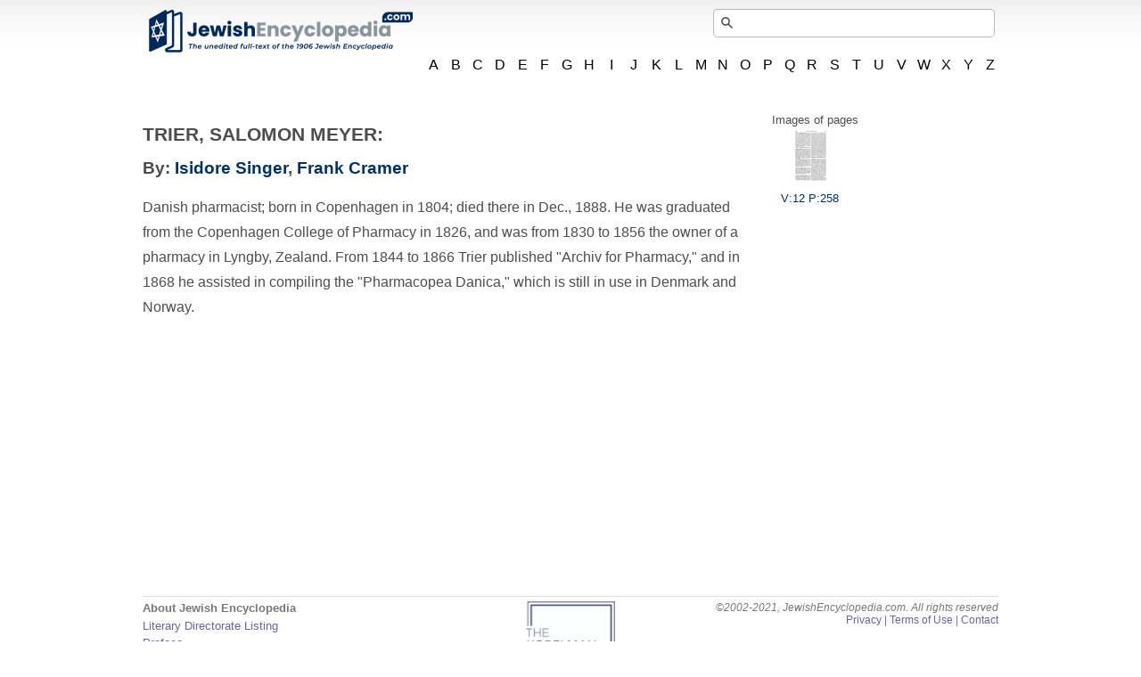

--- FILE ---
content_type: text/html; charset=utf-8
request_url: https://jewishencyclopedia.com/articles/14512-trier-salomon-meyer
body_size: 19427
content:
<!DOCTYPE html>
<html xmlns="http://www.w3.org/1999/xhtml">
<head>
  <meta charset="utf-8">
<script>window.NREUM||(NREUM={});NREUM.info={"beacon":"bam.nr-data.net","errorBeacon":"bam.nr-data.net","licenseKey":"NRJS-00afb60581bba048d83","applicationID":"761392243","transactionName":"ew1XFxFWXVRVFhxYEUwLWg8GSh5LWAtE","queueTime":0,"applicationTime":103,"agent":""}</script>
<script>(window.NREUM||(NREUM={})).init={ajax:{deny_list:["bam.nr-data.net"]},feature_flags:["soft_nav"]};(window.NREUM||(NREUM={})).loader_config={licenseKey:"NRJS-00afb60581bba048d83",applicationID:"761392243",browserID:"761392451"};;/*! For license information please see nr-loader-rum-1.308.0.min.js.LICENSE.txt */
(()=>{var e,t,r={163:(e,t,r)=>{"use strict";r.d(t,{j:()=>E});var n=r(384),i=r(1741);var a=r(2555);r(860).K7.genericEvents;const s="experimental.resources",o="register",c=e=>{if(!e||"string"!=typeof e)return!1;try{document.createDocumentFragment().querySelector(e)}catch{return!1}return!0};var d=r(2614),u=r(944),l=r(8122);const f="[data-nr-mask]",g=e=>(0,l.a)(e,(()=>{const e={feature_flags:[],experimental:{allow_registered_children:!1,resources:!1},mask_selector:"*",block_selector:"[data-nr-block]",mask_input_options:{color:!1,date:!1,"datetime-local":!1,email:!1,month:!1,number:!1,range:!1,search:!1,tel:!1,text:!1,time:!1,url:!1,week:!1,textarea:!1,select:!1,password:!0}};return{ajax:{deny_list:void 0,block_internal:!0,enabled:!0,autoStart:!0},api:{get allow_registered_children(){return e.feature_flags.includes(o)||e.experimental.allow_registered_children},set allow_registered_children(t){e.experimental.allow_registered_children=t},duplicate_registered_data:!1},browser_consent_mode:{enabled:!1},distributed_tracing:{enabled:void 0,exclude_newrelic_header:void 0,cors_use_newrelic_header:void 0,cors_use_tracecontext_headers:void 0,allowed_origins:void 0},get feature_flags(){return e.feature_flags},set feature_flags(t){e.feature_flags=t},generic_events:{enabled:!0,autoStart:!0},harvest:{interval:30},jserrors:{enabled:!0,autoStart:!0},logging:{enabled:!0,autoStart:!0},metrics:{enabled:!0,autoStart:!0},obfuscate:void 0,page_action:{enabled:!0},page_view_event:{enabled:!0,autoStart:!0},page_view_timing:{enabled:!0,autoStart:!0},performance:{capture_marks:!1,capture_measures:!1,capture_detail:!0,resources:{get enabled(){return e.feature_flags.includes(s)||e.experimental.resources},set enabled(t){e.experimental.resources=t},asset_types:[],first_party_domains:[],ignore_newrelic:!0}},privacy:{cookies_enabled:!0},proxy:{assets:void 0,beacon:void 0},session:{expiresMs:d.wk,inactiveMs:d.BB},session_replay:{autoStart:!0,enabled:!1,preload:!1,sampling_rate:10,error_sampling_rate:100,collect_fonts:!1,inline_images:!1,fix_stylesheets:!0,mask_all_inputs:!0,get mask_text_selector(){return e.mask_selector},set mask_text_selector(t){c(t)?e.mask_selector="".concat(t,",").concat(f):""===t||null===t?e.mask_selector=f:(0,u.R)(5,t)},get block_class(){return"nr-block"},get ignore_class(){return"nr-ignore"},get mask_text_class(){return"nr-mask"},get block_selector(){return e.block_selector},set block_selector(t){c(t)?e.block_selector+=",".concat(t):""!==t&&(0,u.R)(6,t)},get mask_input_options(){return e.mask_input_options},set mask_input_options(t){t&&"object"==typeof t?e.mask_input_options={...t,password:!0}:(0,u.R)(7,t)}},session_trace:{enabled:!0,autoStart:!0},soft_navigations:{enabled:!0,autoStart:!0},spa:{enabled:!0,autoStart:!0},ssl:void 0,user_actions:{enabled:!0,elementAttributes:["id","className","tagName","type"]}}})());var p=r(6154),m=r(9324);let h=0;const v={buildEnv:m.F3,distMethod:m.Xs,version:m.xv,originTime:p.WN},b={consented:!1},y={appMetadata:{},get consented(){return this.session?.state?.consent||b.consented},set consented(e){b.consented=e},customTransaction:void 0,denyList:void 0,disabled:!1,harvester:void 0,isolatedBacklog:!1,isRecording:!1,loaderType:void 0,maxBytes:3e4,obfuscator:void 0,onerror:void 0,ptid:void 0,releaseIds:{},session:void 0,timeKeeper:void 0,registeredEntities:[],jsAttributesMetadata:{bytes:0},get harvestCount(){return++h}},_=e=>{const t=(0,l.a)(e,y),r=Object.keys(v).reduce((e,t)=>(e[t]={value:v[t],writable:!1,configurable:!0,enumerable:!0},e),{});return Object.defineProperties(t,r)};var w=r(5701);const x=e=>{const t=e.startsWith("http");e+="/",r.p=t?e:"https://"+e};var R=r(7836),k=r(3241);const A={accountID:void 0,trustKey:void 0,agentID:void 0,licenseKey:void 0,applicationID:void 0,xpid:void 0},S=e=>(0,l.a)(e,A),T=new Set;function E(e,t={},r,s){let{init:o,info:c,loader_config:d,runtime:u={},exposed:l=!0}=t;if(!c){const e=(0,n.pV)();o=e.init,c=e.info,d=e.loader_config}e.init=g(o||{}),e.loader_config=S(d||{}),c.jsAttributes??={},p.bv&&(c.jsAttributes.isWorker=!0),e.info=(0,a.D)(c);const f=e.init,m=[c.beacon,c.errorBeacon];T.has(e.agentIdentifier)||(f.proxy.assets&&(x(f.proxy.assets),m.push(f.proxy.assets)),f.proxy.beacon&&m.push(f.proxy.beacon),e.beacons=[...m],function(e){const t=(0,n.pV)();Object.getOwnPropertyNames(i.W.prototype).forEach(r=>{const n=i.W.prototype[r];if("function"!=typeof n||"constructor"===n)return;let a=t[r];e[r]&&!1!==e.exposed&&"micro-agent"!==e.runtime?.loaderType&&(t[r]=(...t)=>{const n=e[r](...t);return a?a(...t):n})})}(e),(0,n.US)("activatedFeatures",w.B)),u.denyList=[...f.ajax.deny_list||[],...f.ajax.block_internal?m:[]],u.ptid=e.agentIdentifier,u.loaderType=r,e.runtime=_(u),T.has(e.agentIdentifier)||(e.ee=R.ee.get(e.agentIdentifier),e.exposed=l,(0,k.W)({agentIdentifier:e.agentIdentifier,drained:!!w.B?.[e.agentIdentifier],type:"lifecycle",name:"initialize",feature:void 0,data:e.config})),T.add(e.agentIdentifier)}},384:(e,t,r)=>{"use strict";r.d(t,{NT:()=>s,US:()=>u,Zm:()=>o,bQ:()=>d,dV:()=>c,pV:()=>l});var n=r(6154),i=r(1863),a=r(1910);const s={beacon:"bam.nr-data.net",errorBeacon:"bam.nr-data.net"};function o(){return n.gm.NREUM||(n.gm.NREUM={}),void 0===n.gm.newrelic&&(n.gm.newrelic=n.gm.NREUM),n.gm.NREUM}function c(){let e=o();return e.o||(e.o={ST:n.gm.setTimeout,SI:n.gm.setImmediate||n.gm.setInterval,CT:n.gm.clearTimeout,XHR:n.gm.XMLHttpRequest,REQ:n.gm.Request,EV:n.gm.Event,PR:n.gm.Promise,MO:n.gm.MutationObserver,FETCH:n.gm.fetch,WS:n.gm.WebSocket},(0,a.i)(...Object.values(e.o))),e}function d(e,t){let r=o();r.initializedAgents??={},t.initializedAt={ms:(0,i.t)(),date:new Date},r.initializedAgents[e]=t}function u(e,t){o()[e]=t}function l(){return function(){let e=o();const t=e.info||{};e.info={beacon:s.beacon,errorBeacon:s.errorBeacon,...t}}(),function(){let e=o();const t=e.init||{};e.init={...t}}(),c(),function(){let e=o();const t=e.loader_config||{};e.loader_config={...t}}(),o()}},782:(e,t,r)=>{"use strict";r.d(t,{T:()=>n});const n=r(860).K7.pageViewTiming},860:(e,t,r)=>{"use strict";r.d(t,{$J:()=>u,K7:()=>c,P3:()=>d,XX:()=>i,Yy:()=>o,df:()=>a,qY:()=>n,v4:()=>s});const n="events",i="jserrors",a="browser/blobs",s="rum",o="browser/logs",c={ajax:"ajax",genericEvents:"generic_events",jserrors:i,logging:"logging",metrics:"metrics",pageAction:"page_action",pageViewEvent:"page_view_event",pageViewTiming:"page_view_timing",sessionReplay:"session_replay",sessionTrace:"session_trace",softNav:"soft_navigations",spa:"spa"},d={[c.pageViewEvent]:1,[c.pageViewTiming]:2,[c.metrics]:3,[c.jserrors]:4,[c.spa]:5,[c.ajax]:6,[c.sessionTrace]:7,[c.softNav]:8,[c.sessionReplay]:9,[c.logging]:10,[c.genericEvents]:11},u={[c.pageViewEvent]:s,[c.pageViewTiming]:n,[c.ajax]:n,[c.spa]:n,[c.softNav]:n,[c.metrics]:i,[c.jserrors]:i,[c.sessionTrace]:a,[c.sessionReplay]:a,[c.logging]:o,[c.genericEvents]:"ins"}},944:(e,t,r)=>{"use strict";r.d(t,{R:()=>i});var n=r(3241);function i(e,t){"function"==typeof console.debug&&(console.debug("New Relic Warning: https://github.com/newrelic/newrelic-browser-agent/blob/main/docs/warning-codes.md#".concat(e),t),(0,n.W)({agentIdentifier:null,drained:null,type:"data",name:"warn",feature:"warn",data:{code:e,secondary:t}}))}},1687:(e,t,r)=>{"use strict";r.d(t,{Ak:()=>d,Ze:()=>f,x3:()=>u});var n=r(3241),i=r(7836),a=r(3606),s=r(860),o=r(2646);const c={};function d(e,t){const r={staged:!1,priority:s.P3[t]||0};l(e),c[e].get(t)||c[e].set(t,r)}function u(e,t){e&&c[e]&&(c[e].get(t)&&c[e].delete(t),p(e,t,!1),c[e].size&&g(e))}function l(e){if(!e)throw new Error("agentIdentifier required");c[e]||(c[e]=new Map)}function f(e="",t="feature",r=!1){if(l(e),!e||!c[e].get(t)||r)return p(e,t);c[e].get(t).staged=!0,g(e)}function g(e){const t=Array.from(c[e]);t.every(([e,t])=>t.staged)&&(t.sort((e,t)=>e[1].priority-t[1].priority),t.forEach(([t])=>{c[e].delete(t),p(e,t)}))}function p(e,t,r=!0){const s=e?i.ee.get(e):i.ee,c=a.i.handlers;if(!s.aborted&&s.backlog&&c){if((0,n.W)({agentIdentifier:e,type:"lifecycle",name:"drain",feature:t}),r){const e=s.backlog[t],r=c[t];if(r){for(let t=0;e&&t<e.length;++t)m(e[t],r);Object.entries(r).forEach(([e,t])=>{Object.values(t||{}).forEach(t=>{t[0]?.on&&t[0]?.context()instanceof o.y&&t[0].on(e,t[1])})})}}s.isolatedBacklog||delete c[t],s.backlog[t]=null,s.emit("drain-"+t,[])}}function m(e,t){var r=e[1];Object.values(t[r]||{}).forEach(t=>{var r=e[0];if(t[0]===r){var n=t[1],i=e[3],a=e[2];n.apply(i,a)}})}},1738:(e,t,r)=>{"use strict";r.d(t,{U:()=>g,Y:()=>f});var n=r(3241),i=r(9908),a=r(1863),s=r(944),o=r(5701),c=r(3969),d=r(8362),u=r(860),l=r(4261);function f(e,t,r,a){const f=a||r;!f||f[e]&&f[e]!==d.d.prototype[e]||(f[e]=function(){(0,i.p)(c.xV,["API/"+e+"/called"],void 0,u.K7.metrics,r.ee),(0,n.W)({agentIdentifier:r.agentIdentifier,drained:!!o.B?.[r.agentIdentifier],type:"data",name:"api",feature:l.Pl+e,data:{}});try{return t.apply(this,arguments)}catch(e){(0,s.R)(23,e)}})}function g(e,t,r,n,s){const o=e.info;null===r?delete o.jsAttributes[t]:o.jsAttributes[t]=r,(s||null===r)&&(0,i.p)(l.Pl+n,[(0,a.t)(),t,r],void 0,"session",e.ee)}},1741:(e,t,r)=>{"use strict";r.d(t,{W:()=>a});var n=r(944),i=r(4261);class a{#e(e,...t){if(this[e]!==a.prototype[e])return this[e](...t);(0,n.R)(35,e)}addPageAction(e,t){return this.#e(i.hG,e,t)}register(e){return this.#e(i.eY,e)}recordCustomEvent(e,t){return this.#e(i.fF,e,t)}setPageViewName(e,t){return this.#e(i.Fw,e,t)}setCustomAttribute(e,t,r){return this.#e(i.cD,e,t,r)}noticeError(e,t){return this.#e(i.o5,e,t)}setUserId(e,t=!1){return this.#e(i.Dl,e,t)}setApplicationVersion(e){return this.#e(i.nb,e)}setErrorHandler(e){return this.#e(i.bt,e)}addRelease(e,t){return this.#e(i.k6,e,t)}log(e,t){return this.#e(i.$9,e,t)}start(){return this.#e(i.d3)}finished(e){return this.#e(i.BL,e)}recordReplay(){return this.#e(i.CH)}pauseReplay(){return this.#e(i.Tb)}addToTrace(e){return this.#e(i.U2,e)}setCurrentRouteName(e){return this.#e(i.PA,e)}interaction(e){return this.#e(i.dT,e)}wrapLogger(e,t,r){return this.#e(i.Wb,e,t,r)}measure(e,t){return this.#e(i.V1,e,t)}consent(e){return this.#e(i.Pv,e)}}},1863:(e,t,r)=>{"use strict";function n(){return Math.floor(performance.now())}r.d(t,{t:()=>n})},1910:(e,t,r)=>{"use strict";r.d(t,{i:()=>a});var n=r(944);const i=new Map;function a(...e){return e.every(e=>{if(i.has(e))return i.get(e);const t="function"==typeof e?e.toString():"",r=t.includes("[native code]"),a=t.includes("nrWrapper");return r||a||(0,n.R)(64,e?.name||t),i.set(e,r),r})}},2555:(e,t,r)=>{"use strict";r.d(t,{D:()=>o,f:()=>s});var n=r(384),i=r(8122);const a={beacon:n.NT.beacon,errorBeacon:n.NT.errorBeacon,licenseKey:void 0,applicationID:void 0,sa:void 0,queueTime:void 0,applicationTime:void 0,ttGuid:void 0,user:void 0,account:void 0,product:void 0,extra:void 0,jsAttributes:{},userAttributes:void 0,atts:void 0,transactionName:void 0,tNamePlain:void 0};function s(e){try{return!!e.licenseKey&&!!e.errorBeacon&&!!e.applicationID}catch(e){return!1}}const o=e=>(0,i.a)(e,a)},2614:(e,t,r)=>{"use strict";r.d(t,{BB:()=>s,H3:()=>n,g:()=>d,iL:()=>c,tS:()=>o,uh:()=>i,wk:()=>a});const n="NRBA",i="SESSION",a=144e5,s=18e5,o={STARTED:"session-started",PAUSE:"session-pause",RESET:"session-reset",RESUME:"session-resume",UPDATE:"session-update"},c={SAME_TAB:"same-tab",CROSS_TAB:"cross-tab"},d={OFF:0,FULL:1,ERROR:2}},2646:(e,t,r)=>{"use strict";r.d(t,{y:()=>n});class n{constructor(e){this.contextId=e}}},2843:(e,t,r)=>{"use strict";r.d(t,{G:()=>a,u:()=>i});var n=r(3878);function i(e,t=!1,r,i){(0,n.DD)("visibilitychange",function(){if(t)return void("hidden"===document.visibilityState&&e());e(document.visibilityState)},r,i)}function a(e,t,r){(0,n.sp)("pagehide",e,t,r)}},3241:(e,t,r)=>{"use strict";r.d(t,{W:()=>a});var n=r(6154);const i="newrelic";function a(e={}){try{n.gm.dispatchEvent(new CustomEvent(i,{detail:e}))}catch(e){}}},3606:(e,t,r)=>{"use strict";r.d(t,{i:()=>a});var n=r(9908);a.on=s;var i=a.handlers={};function a(e,t,r,a){s(a||n.d,i,e,t,r)}function s(e,t,r,i,a){a||(a="feature"),e||(e=n.d);var s=t[a]=t[a]||{};(s[r]=s[r]||[]).push([e,i])}},3878:(e,t,r)=>{"use strict";function n(e,t){return{capture:e,passive:!1,signal:t}}function i(e,t,r=!1,i){window.addEventListener(e,t,n(r,i))}function a(e,t,r=!1,i){document.addEventListener(e,t,n(r,i))}r.d(t,{DD:()=>a,jT:()=>n,sp:()=>i})},3969:(e,t,r)=>{"use strict";r.d(t,{TZ:()=>n,XG:()=>o,rs:()=>i,xV:()=>s,z_:()=>a});const n=r(860).K7.metrics,i="sm",a="cm",s="storeSupportabilityMetrics",o="storeEventMetrics"},4234:(e,t,r)=>{"use strict";r.d(t,{W:()=>a});var n=r(7836),i=r(1687);class a{constructor(e,t){this.agentIdentifier=e,this.ee=n.ee.get(e),this.featureName=t,this.blocked=!1}deregisterDrain(){(0,i.x3)(this.agentIdentifier,this.featureName)}}},4261:(e,t,r)=>{"use strict";r.d(t,{$9:()=>d,BL:()=>o,CH:()=>g,Dl:()=>_,Fw:()=>y,PA:()=>h,Pl:()=>n,Pv:()=>k,Tb:()=>l,U2:()=>a,V1:()=>R,Wb:()=>x,bt:()=>b,cD:()=>v,d3:()=>w,dT:()=>c,eY:()=>p,fF:()=>f,hG:()=>i,k6:()=>s,nb:()=>m,o5:()=>u});const n="api-",i="addPageAction",a="addToTrace",s="addRelease",o="finished",c="interaction",d="log",u="noticeError",l="pauseReplay",f="recordCustomEvent",g="recordReplay",p="register",m="setApplicationVersion",h="setCurrentRouteName",v="setCustomAttribute",b="setErrorHandler",y="setPageViewName",_="setUserId",w="start",x="wrapLogger",R="measure",k="consent"},5289:(e,t,r)=>{"use strict";r.d(t,{GG:()=>s,Qr:()=>c,sB:()=>o});var n=r(3878),i=r(6389);function a(){return"undefined"==typeof document||"complete"===document.readyState}function s(e,t){if(a())return e();const r=(0,i.J)(e),s=setInterval(()=>{a()&&(clearInterval(s),r())},500);(0,n.sp)("load",r,t)}function o(e){if(a())return e();(0,n.DD)("DOMContentLoaded",e)}function c(e){if(a())return e();(0,n.sp)("popstate",e)}},5607:(e,t,r)=>{"use strict";r.d(t,{W:()=>n});const n=(0,r(9566).bz)()},5701:(e,t,r)=>{"use strict";r.d(t,{B:()=>a,t:()=>s});var n=r(3241);const i=new Set,a={};function s(e,t){const r=t.agentIdentifier;a[r]??={},e&&"object"==typeof e&&(i.has(r)||(t.ee.emit("rumresp",[e]),a[r]=e,i.add(r),(0,n.W)({agentIdentifier:r,loaded:!0,drained:!0,type:"lifecycle",name:"load",feature:void 0,data:e})))}},6154:(e,t,r)=>{"use strict";r.d(t,{OF:()=>c,RI:()=>i,WN:()=>u,bv:()=>a,eN:()=>l,gm:()=>s,mw:()=>o,sb:()=>d});var n=r(1863);const i="undefined"!=typeof window&&!!window.document,a="undefined"!=typeof WorkerGlobalScope&&("undefined"!=typeof self&&self instanceof WorkerGlobalScope&&self.navigator instanceof WorkerNavigator||"undefined"!=typeof globalThis&&globalThis instanceof WorkerGlobalScope&&globalThis.navigator instanceof WorkerNavigator),s=i?window:"undefined"!=typeof WorkerGlobalScope&&("undefined"!=typeof self&&self instanceof WorkerGlobalScope&&self||"undefined"!=typeof globalThis&&globalThis instanceof WorkerGlobalScope&&globalThis),o=Boolean("hidden"===s?.document?.visibilityState),c=/iPad|iPhone|iPod/.test(s.navigator?.userAgent),d=c&&"undefined"==typeof SharedWorker,u=((()=>{const e=s.navigator?.userAgent?.match(/Firefox[/\s](\d+\.\d+)/);Array.isArray(e)&&e.length>=2&&e[1]})(),Date.now()-(0,n.t)()),l=()=>"undefined"!=typeof PerformanceNavigationTiming&&s?.performance?.getEntriesByType("navigation")?.[0]?.responseStart},6389:(e,t,r)=>{"use strict";function n(e,t=500,r={}){const n=r?.leading||!1;let i;return(...r)=>{n&&void 0===i&&(e.apply(this,r),i=setTimeout(()=>{i=clearTimeout(i)},t)),n||(clearTimeout(i),i=setTimeout(()=>{e.apply(this,r)},t))}}function i(e){let t=!1;return(...r)=>{t||(t=!0,e.apply(this,r))}}r.d(t,{J:()=>i,s:()=>n})},6630:(e,t,r)=>{"use strict";r.d(t,{T:()=>n});const n=r(860).K7.pageViewEvent},7699:(e,t,r)=>{"use strict";r.d(t,{It:()=>a,KC:()=>o,No:()=>i,qh:()=>s});var n=r(860);const i=16e3,a=1e6,s="SESSION_ERROR",o={[n.K7.logging]:!0,[n.K7.genericEvents]:!1,[n.K7.jserrors]:!1,[n.K7.ajax]:!1}},7836:(e,t,r)=>{"use strict";r.d(t,{P:()=>o,ee:()=>c});var n=r(384),i=r(8990),a=r(2646),s=r(5607);const o="nr@context:".concat(s.W),c=function e(t,r){var n={},s={},u={},l=!1;try{l=16===r.length&&d.initializedAgents?.[r]?.runtime.isolatedBacklog}catch(e){}var f={on:p,addEventListener:p,removeEventListener:function(e,t){var r=n[e];if(!r)return;for(var i=0;i<r.length;i++)r[i]===t&&r.splice(i,1)},emit:function(e,r,n,i,a){!1!==a&&(a=!0);if(c.aborted&&!i)return;t&&a&&t.emit(e,r,n);var o=g(n);m(e).forEach(e=>{e.apply(o,r)});var d=v()[s[e]];d&&d.push([f,e,r,o]);return o},get:h,listeners:m,context:g,buffer:function(e,t){const r=v();if(t=t||"feature",f.aborted)return;Object.entries(e||{}).forEach(([e,n])=>{s[n]=t,t in r||(r[t]=[])})},abort:function(){f._aborted=!0,Object.keys(f.backlog).forEach(e=>{delete f.backlog[e]})},isBuffering:function(e){return!!v()[s[e]]},debugId:r,backlog:l?{}:t&&"object"==typeof t.backlog?t.backlog:{},isolatedBacklog:l};return Object.defineProperty(f,"aborted",{get:()=>{let e=f._aborted||!1;return e||(t&&(e=t.aborted),e)}}),f;function g(e){return e&&e instanceof a.y?e:e?(0,i.I)(e,o,()=>new a.y(o)):new a.y(o)}function p(e,t){n[e]=m(e).concat(t)}function m(e){return n[e]||[]}function h(t){return u[t]=u[t]||e(f,t)}function v(){return f.backlog}}(void 0,"globalEE"),d=(0,n.Zm)();d.ee||(d.ee=c)},8122:(e,t,r)=>{"use strict";r.d(t,{a:()=>i});var n=r(944);function i(e,t){try{if(!e||"object"!=typeof e)return(0,n.R)(3);if(!t||"object"!=typeof t)return(0,n.R)(4);const r=Object.create(Object.getPrototypeOf(t),Object.getOwnPropertyDescriptors(t)),a=0===Object.keys(r).length?e:r;for(let s in a)if(void 0!==e[s])try{if(null===e[s]){r[s]=null;continue}Array.isArray(e[s])&&Array.isArray(t[s])?r[s]=Array.from(new Set([...e[s],...t[s]])):"object"==typeof e[s]&&"object"==typeof t[s]?r[s]=i(e[s],t[s]):r[s]=e[s]}catch(e){r[s]||(0,n.R)(1,e)}return r}catch(e){(0,n.R)(2,e)}}},8362:(e,t,r)=>{"use strict";r.d(t,{d:()=>a});var n=r(9566),i=r(1741);class a extends i.W{agentIdentifier=(0,n.LA)(16)}},8374:(e,t,r)=>{r.nc=(()=>{try{return document?.currentScript?.nonce}catch(e){}return""})()},8990:(e,t,r)=>{"use strict";r.d(t,{I:()=>i});var n=Object.prototype.hasOwnProperty;function i(e,t,r){if(n.call(e,t))return e[t];var i=r();if(Object.defineProperty&&Object.keys)try{return Object.defineProperty(e,t,{value:i,writable:!0,enumerable:!1}),i}catch(e){}return e[t]=i,i}},9324:(e,t,r)=>{"use strict";r.d(t,{F3:()=>i,Xs:()=>a,xv:()=>n});const n="1.308.0",i="PROD",a="CDN"},9566:(e,t,r)=>{"use strict";r.d(t,{LA:()=>o,bz:()=>s});var n=r(6154);const i="xxxxxxxx-xxxx-4xxx-yxxx-xxxxxxxxxxxx";function a(e,t){return e?15&e[t]:16*Math.random()|0}function s(){const e=n.gm?.crypto||n.gm?.msCrypto;let t,r=0;return e&&e.getRandomValues&&(t=e.getRandomValues(new Uint8Array(30))),i.split("").map(e=>"x"===e?a(t,r++).toString(16):"y"===e?(3&a()|8).toString(16):e).join("")}function o(e){const t=n.gm?.crypto||n.gm?.msCrypto;let r,i=0;t&&t.getRandomValues&&(r=t.getRandomValues(new Uint8Array(e)));const s=[];for(var o=0;o<e;o++)s.push(a(r,i++).toString(16));return s.join("")}},9908:(e,t,r)=>{"use strict";r.d(t,{d:()=>n,p:()=>i});var n=r(7836).ee.get("handle");function i(e,t,r,i,a){a?(a.buffer([e],i),a.emit(e,t,r)):(n.buffer([e],i),n.emit(e,t,r))}}},n={};function i(e){var t=n[e];if(void 0!==t)return t.exports;var a=n[e]={exports:{}};return r[e](a,a.exports,i),a.exports}i.m=r,i.d=(e,t)=>{for(var r in t)i.o(t,r)&&!i.o(e,r)&&Object.defineProperty(e,r,{enumerable:!0,get:t[r]})},i.f={},i.e=e=>Promise.all(Object.keys(i.f).reduce((t,r)=>(i.f[r](e,t),t),[])),i.u=e=>"nr-rum-1.308.0.min.js",i.o=(e,t)=>Object.prototype.hasOwnProperty.call(e,t),e={},t="NRBA-1.308.0.PROD:",i.l=(r,n,a,s)=>{if(e[r])e[r].push(n);else{var o,c;if(void 0!==a)for(var d=document.getElementsByTagName("script"),u=0;u<d.length;u++){var l=d[u];if(l.getAttribute("src")==r||l.getAttribute("data-webpack")==t+a){o=l;break}}if(!o){c=!0;var f={296:"sha512-+MIMDsOcckGXa1EdWHqFNv7P+JUkd5kQwCBr3KE6uCvnsBNUrdSt4a/3/L4j4TxtnaMNjHpza2/erNQbpacJQA=="};(o=document.createElement("script")).charset="utf-8",i.nc&&o.setAttribute("nonce",i.nc),o.setAttribute("data-webpack",t+a),o.src=r,0!==o.src.indexOf(window.location.origin+"/")&&(o.crossOrigin="anonymous"),f[s]&&(o.integrity=f[s])}e[r]=[n];var g=(t,n)=>{o.onerror=o.onload=null,clearTimeout(p);var i=e[r];if(delete e[r],o.parentNode&&o.parentNode.removeChild(o),i&&i.forEach(e=>e(n)),t)return t(n)},p=setTimeout(g.bind(null,void 0,{type:"timeout",target:o}),12e4);o.onerror=g.bind(null,o.onerror),o.onload=g.bind(null,o.onload),c&&document.head.appendChild(o)}},i.r=e=>{"undefined"!=typeof Symbol&&Symbol.toStringTag&&Object.defineProperty(e,Symbol.toStringTag,{value:"Module"}),Object.defineProperty(e,"__esModule",{value:!0})},i.p="https://js-agent.newrelic.com/",(()=>{var e={374:0,840:0};i.f.j=(t,r)=>{var n=i.o(e,t)?e[t]:void 0;if(0!==n)if(n)r.push(n[2]);else{var a=new Promise((r,i)=>n=e[t]=[r,i]);r.push(n[2]=a);var s=i.p+i.u(t),o=new Error;i.l(s,r=>{if(i.o(e,t)&&(0!==(n=e[t])&&(e[t]=void 0),n)){var a=r&&("load"===r.type?"missing":r.type),s=r&&r.target&&r.target.src;o.message="Loading chunk "+t+" failed: ("+a+": "+s+")",o.name="ChunkLoadError",o.type=a,o.request=s,n[1](o)}},"chunk-"+t,t)}};var t=(t,r)=>{var n,a,[s,o,c]=r,d=0;if(s.some(t=>0!==e[t])){for(n in o)i.o(o,n)&&(i.m[n]=o[n]);if(c)c(i)}for(t&&t(r);d<s.length;d++)a=s[d],i.o(e,a)&&e[a]&&e[a][0](),e[a]=0},r=self["webpackChunk:NRBA-1.308.0.PROD"]=self["webpackChunk:NRBA-1.308.0.PROD"]||[];r.forEach(t.bind(null,0)),r.push=t.bind(null,r.push.bind(r))})(),(()=>{"use strict";i(8374);var e=i(8362),t=i(860);const r=Object.values(t.K7);var n=i(163);var a=i(9908),s=i(1863),o=i(4261),c=i(1738);var d=i(1687),u=i(4234),l=i(5289),f=i(6154),g=i(944),p=i(384);const m=e=>f.RI&&!0===e?.privacy.cookies_enabled;function h(e){return!!(0,p.dV)().o.MO&&m(e)&&!0===e?.session_trace.enabled}var v=i(6389),b=i(7699);class y extends u.W{constructor(e,t){super(e.agentIdentifier,t),this.agentRef=e,this.abortHandler=void 0,this.featAggregate=void 0,this.loadedSuccessfully=void 0,this.onAggregateImported=new Promise(e=>{this.loadedSuccessfully=e}),this.deferred=Promise.resolve(),!1===e.init[this.featureName].autoStart?this.deferred=new Promise((t,r)=>{this.ee.on("manual-start-all",(0,v.J)(()=>{(0,d.Ak)(e.agentIdentifier,this.featureName),t()}))}):(0,d.Ak)(e.agentIdentifier,t)}importAggregator(e,t,r={}){if(this.featAggregate)return;const n=async()=>{let n;await this.deferred;try{if(m(e.init)){const{setupAgentSession:t}=await i.e(296).then(i.bind(i,3305));n=t(e)}}catch(e){(0,g.R)(20,e),this.ee.emit("internal-error",[e]),(0,a.p)(b.qh,[e],void 0,this.featureName,this.ee)}try{if(!this.#t(this.featureName,n,e.init))return(0,d.Ze)(this.agentIdentifier,this.featureName),void this.loadedSuccessfully(!1);const{Aggregate:i}=await t();this.featAggregate=new i(e,r),e.runtime.harvester.initializedAggregates.push(this.featAggregate),this.loadedSuccessfully(!0)}catch(e){(0,g.R)(34,e),this.abortHandler?.(),(0,d.Ze)(this.agentIdentifier,this.featureName,!0),this.loadedSuccessfully(!1),this.ee&&this.ee.abort()}};f.RI?(0,l.GG)(()=>n(),!0):n()}#t(e,r,n){if(this.blocked)return!1;switch(e){case t.K7.sessionReplay:return h(n)&&!!r;case t.K7.sessionTrace:return!!r;default:return!0}}}var _=i(6630),w=i(2614),x=i(3241);class R extends y{static featureName=_.T;constructor(e){var t;super(e,_.T),this.setupInspectionEvents(e.agentIdentifier),t=e,(0,c.Y)(o.Fw,function(e,r){"string"==typeof e&&("/"!==e.charAt(0)&&(e="/"+e),t.runtime.customTransaction=(r||"http://custom.transaction")+e,(0,a.p)(o.Pl+o.Fw,[(0,s.t)()],void 0,void 0,t.ee))},t),this.importAggregator(e,()=>i.e(296).then(i.bind(i,3943)))}setupInspectionEvents(e){const t=(t,r)=>{t&&(0,x.W)({agentIdentifier:e,timeStamp:t.timeStamp,loaded:"complete"===t.target.readyState,type:"window",name:r,data:t.target.location+""})};(0,l.sB)(e=>{t(e,"DOMContentLoaded")}),(0,l.GG)(e=>{t(e,"load")}),(0,l.Qr)(e=>{t(e,"navigate")}),this.ee.on(w.tS.UPDATE,(t,r)=>{(0,x.W)({agentIdentifier:e,type:"lifecycle",name:"session",data:r})})}}class k extends e.d{constructor(e){var t;(super(),f.gm)?(this.features={},(0,p.bQ)(this.agentIdentifier,this),this.desiredFeatures=new Set(e.features||[]),this.desiredFeatures.add(R),(0,n.j)(this,e,e.loaderType||"agent"),t=this,(0,c.Y)(o.cD,function(e,r,n=!1){if("string"==typeof e){if(["string","number","boolean"].includes(typeof r)||null===r)return(0,c.U)(t,e,r,o.cD,n);(0,g.R)(40,typeof r)}else(0,g.R)(39,typeof e)},t),function(e){(0,c.Y)(o.Dl,function(t,r=!1){if("string"!=typeof t&&null!==t)return void(0,g.R)(41,typeof t);const n=e.info.jsAttributes["enduser.id"];r&&null!=n&&n!==t?(0,a.p)(o.Pl+"setUserIdAndResetSession",[t],void 0,"session",e.ee):(0,c.U)(e,"enduser.id",t,o.Dl,!0)},e)}(this),function(e){(0,c.Y)(o.nb,function(t){if("string"==typeof t||null===t)return(0,c.U)(e,"application.version",t,o.nb,!1);(0,g.R)(42,typeof t)},e)}(this),function(e){(0,c.Y)(o.d3,function(){e.ee.emit("manual-start-all")},e)}(this),function(e){(0,c.Y)(o.Pv,function(t=!0){if("boolean"==typeof t){if((0,a.p)(o.Pl+o.Pv,[t],void 0,"session",e.ee),e.runtime.consented=t,t){const t=e.features.page_view_event;t.onAggregateImported.then(e=>{const r=t.featAggregate;e&&!r.sentRum&&r.sendRum()})}}else(0,g.R)(65,typeof t)},e)}(this),this.run()):(0,g.R)(21)}get config(){return{info:this.info,init:this.init,loader_config:this.loader_config,runtime:this.runtime}}get api(){return this}run(){try{const e=function(e){const t={};return r.forEach(r=>{t[r]=!!e[r]?.enabled}),t}(this.init),n=[...this.desiredFeatures];n.sort((e,r)=>t.P3[e.featureName]-t.P3[r.featureName]),n.forEach(r=>{if(!e[r.featureName]&&r.featureName!==t.K7.pageViewEvent)return;if(r.featureName===t.K7.spa)return void(0,g.R)(67);const n=function(e){switch(e){case t.K7.ajax:return[t.K7.jserrors];case t.K7.sessionTrace:return[t.K7.ajax,t.K7.pageViewEvent];case t.K7.sessionReplay:return[t.K7.sessionTrace];case t.K7.pageViewTiming:return[t.K7.pageViewEvent];default:return[]}}(r.featureName).filter(e=>!(e in this.features));n.length>0&&(0,g.R)(36,{targetFeature:r.featureName,missingDependencies:n}),this.features[r.featureName]=new r(this)})}catch(e){(0,g.R)(22,e);for(const e in this.features)this.features[e].abortHandler?.();const t=(0,p.Zm)();delete t.initializedAgents[this.agentIdentifier]?.features,delete this.sharedAggregator;return t.ee.get(this.agentIdentifier).abort(),!1}}}var A=i(2843),S=i(782);class T extends y{static featureName=S.T;constructor(e){super(e,S.T),f.RI&&((0,A.u)(()=>(0,a.p)("docHidden",[(0,s.t)()],void 0,S.T,this.ee),!0),(0,A.G)(()=>(0,a.p)("winPagehide",[(0,s.t)()],void 0,S.T,this.ee)),this.importAggregator(e,()=>i.e(296).then(i.bind(i,2117))))}}var E=i(3969);class I extends y{static featureName=E.TZ;constructor(e){super(e,E.TZ),f.RI&&document.addEventListener("securitypolicyviolation",e=>{(0,a.p)(E.xV,["Generic/CSPViolation/Detected"],void 0,this.featureName,this.ee)}),this.importAggregator(e,()=>i.e(296).then(i.bind(i,9623)))}}new k({features:[R,T,I],loaderType:"lite"})})()})();</script>
  <title>TRIER, SALOMON MEYER - JewishEncyclopedia.com</title>
  <meta name="description" content="Complete contents the 1906 Jewish Encyclopedia.">
  <link rel="shortcut icon" href="/images/favicon.ico">
  <link rel="stylesheet" media="screen" href="/stylesheets/style.css" />
<link rel="stylesheet" media="screen" href="/stylesheets/jquery-ui.css" />
  <script src="/javascripts/jquery.min.js"></script>
<script src="/javascripts/jquery-ui.min.js"></script>
<script src="/javascripts/rails.js"></script>
<script src="/javascripts/modernizr-1.6.min.js"></script>
<script src="/javascripts/clear-form.js"></script>
    <!-- Global site tag (gtag.js) - Google Analytics -->
  <script async src="https://www.googletagmanager.com/gtag/js?id=G-KS1CM4DDS6"></script>
  <script>
    $(document).ready(function() {
      $(".notselectedletter").live('mouseenter', function() { $(".selectedletter").removeClass('active') })
      $(".notselectedletter").live('mouseleave', function() { $(".selectedletter").addClass('active') })
      $(".letterlink").click(function() {
        $('.selectedletter').addClass('notselectedletter')
        $('.selectedletter').removeClass('selectedletter')
        $(this).parent().addClass('selectedletter').addClass('active')
        $(this).parent().removeClass('notselectedletter')
      })

        $("#searchtips").click(function() { $("#tippopup").slideDown() })
        $("#closeicon").click(function() { $("#tippopup").slideUp() })
          })

    // Global site tag (gtag.js) - Google Analytics
    window.dataLayer = window.dataLayer || [];
    function gtag(){dataLayer.push(arguments);}
    gtag('js', new Date());
    gtag('config', 'G-KS1CM4DDS6');

      </script>
  <meta name="csrf-param" content="authenticity_token" />
<meta name="csrf-token" content="H5/ICQkE3qru+pBCTqMYC5qXbg5+ZP7zugYAJc3EDqgoqFNwjtdgim6wXisy3rl7nPwOU4GaYyzzgM2/fZQhXA==" />
</head>
<body>
  <script type="text/javascript">
    (function(w,d,t,u,n,s,e){w['SwiftypeObject']=n;w[n]=w[n]||function(){
    (w[n].q=w[n].q||[]).push(arguments);};s=d.createElement(t);
    e=d.getElementsByTagName(t)[0];s.async=1;s.src=u;e.parentNode.insertBefore(s,e);
    })(window,document,'script','//s.swiftypecdn.com/install/v2/st.js','_st');

    _st('install','HcWqBw44KhbcKksxJarf','2.0.0');
  </script>
  <div id="custom-doc" class="yui3-g">
    <header id="hd" class="yui3-u-1">
      <div class="yui3-g">
        <div class="yui3-u-1-3">
          <h1 class="logo"><a href="/">JewishEncyclopedia.com</a></h1>
        </div>
        <div class="yui3-u-1-3">
        </div>
        <div class="yui3-u-1-3">
            <input type="text" class="st-default-search-input" style="width:275px">
        </div>
      </div>
      <div class="yui3-g">
        <nav class="yui3-u-1">
          <ul id="nav">
              <li class=&#39;selectedletter active&#39;>
                <a href="#" class="letterlink">A</a>
                <ul>
                    <li>
                      <a title="AACH - Abdima (Abdimi) of Sepphoris" href="/directory/A/1">
                        AACH - ABDI
                      </a>
                    </li>
                    <li>
                      <a title="Abdimi Mallaá¸¥a - ABRAHAM OF BOHEMIA" href="/directory/A/205">
                        ABDI - ABRA
                      </a>
                    </li>
                    <li>
                      <a title="ABRAHAM IBN BOLAT - ABRAHAM BEN YOM-á¹¬OB OF TUDELA" href="/directory/A/408">
                        ABRA - ABRA
                      </a>
                    </li>
                    <li>
                      <a title="ABRAHAM áºARFATI - ADLER, DAVID BARUCH" href="/directory/A/611">
                        ABRA - ADLE
                      </a>
                    </li>
                    <li>
                      <a title="ADLER, ELKAN NATHAN - AIN MUSA" href="/directory/A/814">
                        ADLE - AINM
                      </a>
                    </li>
                    <li>
                      <a title="AIRE - ALGAZI, YOM-á¹¬OB BEN ISRAEL JACOB" href="/directory/A/1017">
                        AIRE - ALGA
                      </a>
                    </li>
                    <li>
                      <a title="ALGEBRA, SCIENCE OF - AMORITES" href="/directory/A/1220">
                        ALGE - AMOR
                      </a>
                    </li>
                    <li>
                      <a title="AMOS - ANTUNES" href="/directory/A/1423">
                        AMOS - ANTU
                      </a>
                    </li>
                    <li>
                      <a title="ANTWERP - ARTAXERXES II" href="/directory/A/1626">
                        ANTW - ARTA
                      </a>
                    </li>
                    <li>
                      <a title="ARTAXERXES III. - ASSER, CAREL" href="/directory/A/1829">
                        ARTA - ASSE
                      </a>
                    </li>
                    <li>
                      <a title="ASSER, CAREL - &#39;AZZUT PANIM" href="/directory/A/2032">
                        ASSE - AZZU
                      </a>
                    </li>
                </ul>
              </li>
              <li class=&#39;notselectedletter&#39;>
                <a href="#" class="letterlink">B</a>
                <ul>
                    <li>
                      <a title="BA&#39;AL - BAKHMUT" href="/directory/B/2235">
                        BAAL - BAKH
                      </a>
                    </li>
                    <li>
                      <a title="BAKI, SIMSON - BARNACLE-GOOSE" href="/directory/B/2385">
                        BAKI - BARN
                      </a>
                    </li>
                    <li>
                      <a title="BARNATO, BARNETT ISAACS - BE ABIDAN" href="/directory/B/2535">
                        BARN - BEAB
                      </a>
                    </li>
                    <li>
                      <a title="BE RAB - BELMONTE" href="/directory/B/2685">
                        BERA - BELM
                      </a>
                    </li>
                    <li>
                      <a title="BELMONTE, B. E. COLAÃO - BENJAMIN, SAMUEL" href="/directory/B/2835">
                        BELM - BENJ
                      </a>
                    </li>
                    <li>
                      <a title="BENJAMIN B. SAMUEL OF COUTANCES - BERNSTAMM, LEOPOLD BERNARD" href="/directory/B/2984">
                        BENJ - BERN
                      </a>
                    </li>
                    <li>
                      <a title="BERNSTEIN, AARON (DAVID) - BIEDERMANN, MICHAEL LAZAR" href="/directory/B/3133">
                        BERN - BIED
                      </a>
                    </li>
                    <li>
                      <a title="BIEGELEISEN, HENRY - BLUMENFELDT, SIMON" href="/directory/B/3282">
                        BIEG - BLUM
                      </a>
                    </li>
                    <li>
                      <a title="BLUMENSTOCK VON HALBAN, LEO - BORNSTEIN, PAUL" href="/directory/B/3431">
                        BLUM - BORN
                      </a>
                    </li>
                    <li>
                      <a title="BORODAVKA - BRODA, BENJAMIN B. AARON" href="/directory/B/3580">
                        BORO - BROD
                      </a>
                    </li>
                    <li>
                      <a title="BRODSKI - BYZANTINE EXPIRE" href="/directory/B/3729">
                        BROD - BYZA
                      </a>
                    </li>
                </ul>
              </li>
              <li class=&#39;notselectedletter&#39;>
                <a href="#" class="letterlink">C</a>
                <ul>
                    <li>
                      <a title="CABALA - CANSINO, JACOB" href="/directory/C/3878">
                        CABA - CANS
                      </a>
                    </li>
                    <li>
                      <a title="CANSTATT, KARL FRIEDRICH - CARPI, ZACHARIAH" href="/directory/C/3975">
                        CANS - CARP
                      </a>
                    </li>
                    <li>
                      <a title="CARPZOV, JOHANN BENEDICT II. - CEMETERY" href="/directory/C/4072">
                        CARP - CEME
                      </a>
                    </li>
                    <li>
                      <a title="CENSER - CHASTITY, PROOF OF" href="/directory/C/4169">
                        CENS - CHAS
                      </a>
                    </li>
                    <li>
                      <a title="CHÃTEAU-THIERRY - CHRIST" href="/directory/C/4265">
                        CHAT - CHRI
                      </a>
                    </li>
                    <li>
                      <a title="CHRISTIAN - COHEN, ABNER" href="/directory/C/4361">
                        CHRI - COHE
                      </a>
                    </li>
                    <li>
                      <a title="COHEN, ABRAHAM - COLON" href="/directory/C/4457">
                        COHE - COLO
                      </a>
                    </li>
                    <li>
                      <a title="COLON, JOSEPH B. SOLOMON - CORDOVA" href="/directory/C/4553">
                        COLO - CORD
                      </a>
                    </li>
                    <li>
                      <a title="CORDOVA, ISAAC HEZEKIAH B. JACOB - CRÃMIEUX, GASTON" href="/directory/C/4649">
                        CORD - CREM
                      </a>
                    </li>
                    <li>
                      <a title="CRÃMIEUX, HANANEEL - CZYNSKI, JAN (JEAN)" href="/directory/C/4745">
                        CREM - CZYN
                      </a>
                    </li>
                </ul>
              </li>
              <li class=&#39;notselectedletter&#39;>
                <a href="#" class="letterlink">D</a>
                <ul>
                    <li>
                      <a title="DABBASHETH - DANON, JOSEPH BEN JACOB BEN MOSES IBN" href="/directory/D/4841">
                        DABB - DANO
                      </a>
                    </li>
                    <li>
                      <a title="DANON, MEÃR BENJAMIN MENAHEM - DAVID, ERNEST" href="/directory/D/4891">
                        DANO - DAVI
                      </a>
                    </li>
                    <li>
                      <a title="DAVID, FERDINAND - DAVIDSOHN, LEON" href="/directory/D/4941">
                        DAVI - DAVI
                      </a>
                    </li>
                    <li>
                      <a title="DAVIDSOHN, ROBERT - DEDE AGATCH" href="/directory/D/4991">
                        DAVI - DEDE
                      </a>
                    </li>
                    <li>
                      <a title="DEDICATION - DENMARK" href="/directory/D/5041">
                        DEDI - DENM
                      </a>
                    </li>
                    <li>
                      <a title="DENVER - DEUTSCH, EMANUEL OSCAR MENAHEM" href="/directory/D/5091">
                        DENV - DEUT
                      </a>
                    </li>
                    <li>
                      <a title="DEUTSCH, GOTTHARD - DIESSENHOFEN" href="/directory/D/5141">
                        DEUT - DIES
                      </a>
                    </li>
                    <li>
                      <a title="DIETARY LAWS - DLUGOSZ, JEAN" href="/directory/D/5191">
                        DIET - DLUG
                      </a>
                    </li>
                    <li>
                      <a title="DLUGOSZ - DOSA BEN SAADIA" href="/directory/D/5241">
                        DLUG - DOSA
                      </a>
                    </li>
                    <li>
                      <a title="DOSA B. á¹¬EBET - DUALISM" href="/directory/D/5291">
                        DOSA - DUAL
                      </a>
                    </li>
                    <li>
                      <a title="DUARTE, LUIS - DYVIN" href="/directory/D/5341">
                        DUAR - DYVI
                      </a>
                    </li>
                </ul>
              </li>
              <li class=&#39;notselectedletter&#39;>
                <a href="#" class="letterlink">E</a>
                <ul>
                    <li>
                      <a title="EAGLE - EFES" href="/directory/E/5390">
                        EAGL - EFES
                      </a>
                    </li>
                    <li>
                      <a title="EFODI - EJECTMENT" href="/directory/E/5444">
                        EFOD - EJEC
                      </a>
                    </li>
                    <li>
                      <a title="EKAH (LAMENTATIONS) RABBATI - ELEAZAR B. NATHAN" href="/directory/E/5498">
                        EKAH - ELEA
                      </a>
                    </li>
                    <li>
                      <a title="ELEAZAR BEN PEDAT - ELIEZER B. á¸¤ISMA" href="/directory/E/5551">
                        ELEA - ELIE
                      </a>
                    </li>
                    <li>
                      <a title="ELIEZER (LIEZER) BEN HYRCANUS - ELIJAH BEN JOSEPH" href="/directory/E/5604">
                        ELIE - ELIJ
                      </a>
                    </li>
                    <li>
                      <a title="ELIJAH B. JOSEPH (YOSKE) - ELTEKEH" href="/directory/E/5657">
                        ELIJ - ELTE
                      </a>
                    </li>
                    <li>
                      <a title="ELVIRA - ENGEL, JOSEPH" href="/directory/E/5710">
                        ELVI - ENGE
                      </a>
                    </li>
                    <li>
                      <a title="ENGELBERT, HERMANN - EPICURUS AND EPICUREANISM" href="/directory/E/5763">
                        ENGE - EPIC
                      </a>
                    </li>
                    <li>
                      <a title="EPIGRAMS - ESTELLA" href="/directory/E/5816">
                        EPIG - ESTE
                      </a>
                    </li>
                    <li>
                      <a title="ESTELLE, FRANCE - EVIL-MERODACH" href="/directory/E/5869">
                        ESTE - EVIL
                      </a>
                    </li>
                    <li>
                      <a title="EVIL SPIRITS - EZRAHITE" href="/directory/E/5922">
                        EVIL - EZRA
                      </a>
                    </li>
                </ul>
              </li>
              <li class=&#39;notselectedletter&#39;>
                <a href="#" class="letterlink">F</a>
                <ul>
                    <li>
                      <a title="FABLE - FARá¸¤I (PARá¸¤I), ESTORI" href="/directory/F/5975">
                        FABL - FARH
                      </a>
                    </li>
                    <li>
                      <a title="FARá¸¤I, á¸¤AYYIM MU&#39;ALLIM - FELBERMAN, LOUIS" href="/directory/F/6018">
                        FARH - FELB
                      </a>
                    </li>
                    <li>
                      <a title="FELD, JULIUS - FEUER, NATHANIEL" href="/directory/F/6061">
                        FELD - FEUE
                      </a>
                    </li>
                    <li>
                      <a title="FEUST, KARL - FISCHELS, MEÃR" href="/directory/F/6104">
                        FEUS - FISC
                      </a>
                    </li>
                    <li>
                      <a title="FISCHER, BERNARD - FLEXNER, SIMON" href="/directory/F/6147">
                        FISC - FLEX
                      </a>
                    </li>
                    <li>
                      <a title="FLISFEDER, D. I. - FORGERY" href="/directory/F/6190">
                        FLIS - FORG
                      </a>
                    </li>
                    <li>
                      <a title="FORGIVENESS - FRANCOLM, ISAAC ASHER" href="/directory/F/6233">
                        FORG - FRAN
                      </a>
                    </li>
                    <li>
                      <a title="FRANGI, á¸¤AYYIM - FRANKL, LOTHAR AMADEUS, RITTER VON HOCHWART" href="/directory/F/6276">
                        FRAN - FRAN
                      </a>
                    </li>
                    <li>
                      <a title="FRANKL, LUDWIG AUGUST, RITTER VON HOCHWART - FRIDAY" href="/directory/F/6318">
                        FRAN - FRID
                      </a>
                    </li>
                    <li>
                      <a title="FRIEDBERG, ABRAHAM SHALOM (&quot;HAR SHALOM&quot;) - FROHBERG, REGINA" href="/directory/F/6360">
                        FRIE - FROH
                      </a>
                    </li>
                    <li>
                      <a title="FROHMAN, CHARLES - FÃRTH, MEYER B. ELHANAN" href="/directory/F/6402">
                        FROH - FURT
                      </a>
                    </li>
                </ul>
              </li>
              <li class=&#39;notselectedletter&#39;>
                <a href="#" class="letterlink">G</a>
                <ul>
                    <li>
                      <a title="GABBAI - GAMALIEL III." href="/directory/G/6444">
                        GABB - GAMA
                      </a>
                    </li>
                    <li>
                      <a title="GAMALIEL IV. - GEDALIAH CORDOVERO" href="/directory/G/6497">
                        GAMA - GEDA
                      </a>
                    </li>
                    <li>
                      <a title="GEDALIAH, JUDAH, DON - GERMANUS, MOSES" href="/directory/G/6550">
                        GEDA - GERM
                      </a>
                    </li>
                    <li>
                      <a title="GERMANY - GHIRON" href="/directory/G/6603">
                        GERM - GHIR
                      </a>
                    </li>
                    <li>
                      <a title="GHIRONDI - GLOGAU, JEHIEL MICHAEL BEN UZZIEL" href="/directory/G/6656">
                        GHIR - GLOG
                      </a>
                    </li>
                    <li>
                      <a title="GLOGAUER, ABIGDOR BEN SIMá¸¤AH HA-LEVI - GOLDSCHMIDT, LOTHAR" href="/directory/G/6709">
                        GLOG - GOLD
                      </a>
                    </li>
                    <li>
                      <a title="GOLDSCHMIDT, MEÃR AARON - GORDON, LEON (JUDAH LÃB BEN ASHER)" href="/directory/G/6761">
                        GOLD - GORD
                      </a>
                    </li>
                    <li>
                      <a title="GORDON, MICHEL - GRAZIANI, AUGUSTO" href="/directory/G/6813">
                        GORD - GRAZ
                      </a>
                    </li>
                    <li>
                      <a title="GRAZIANO, ABRAHAM JOSEPH SOLOMON BEN MORDECAI - GUARDIA, LA, THE HOLY CHILD OF" href="/directory/G/6865">
                        GRAZ - GUAR
                      </a>
                    </li>
                    <li>
                      <a title="GUARDIAN AND WARD - GYMNASIUM" href="/directory/G/6917">
                        GUAR - GYMN
                      </a>
                    </li>
                </ul>
              </li>
              <li class=&#39;notselectedletter&#39;>
                <a href="#" class="letterlink">H</a>
                <ul>
                    <li>
                      <a title="HAARBLEICHER, MOSES M. - HAINDORF, ALEXANDER" href="/directory/H/6969">
                        HAAR - HAIN
                      </a>
                    </li>
                    <li>
                      <a title="HAIR - HAMNUNA II." href="/directory/H/7061">
                        HAIR - HAMN
                      </a>
                    </li>
                    <li>
                      <a title="HAMNUNA OF BABYLONIA - HARARI, JUDAH (ARYEH)" href="/directory/H/7153">
                        HAMN - HARA
                      </a>
                    </li>
                    <li>
                      <a title="HARARITE - HAUSEN, MOSES BEN ASHER ANSHEL" href="/directory/H/7245">
                        HARA - HAUS
                      </a>
                    </li>
                    <li>
                      <a title="HAUSER, CARL FRANKL - á¸¤AZZAN, ABRAHAM BEN JUDAH" href="/directory/H/7337">
                        HAUS - HAZZ
                      </a>
                    </li>
                    <li>
                      <a title="á¸¤AZZAN, ELEAZAR HA- - HEKSCHER, EPHRAIM BEN SAMUEL SANVEL" href="/directory/H/7429">
                        HAZZ - HEKS
                      </a>
                    </li>
                    <li>
                      <a title="HELA - HERRMANN, LEO" href="/directory/H/7520">
                        HELA - HERR
                      </a>
                    </li>
                    <li>
                      <a title="HERSCHEL, SIR WILLIAM - HILLEL BEN ELIAKIM" href="/directory/H/7611">
                        HERS - HILL
                      </a>
                    </li>
                    <li>
                      <a title="HILLEL OF ERFURT - HÃCHHEIMER (HÃÄHHEIM, HOCHHEIMER, HECHIM)" href="/directory/H/7702">
                        HILL - HOCH
                      </a>
                    </li>
                    <li>
                      <a title="HOCHMEISTER - HOROWITZ, SHABBETHAI SHEFTEL" href="/directory/H/7793">
                        HOCH - HORO
                      </a>
                    </li>
                    <li>
                      <a title="HORSCHETZKY, MORITZ - HYSSOP" href="/directory/H/7884">
                        HORS - HYSS
                      </a>
                    </li>
                </ul>
              </li>
              <li class=&#39;notselectedletter&#39;>
                <a href="#" class="letterlink">I</a>
                <ul>
                    <li>
                      <a title="I - IBN MIGAS, MEÃR" href="/directory/I/7975">
                        I - IBNM
                      </a>
                    </li>
                    <li>
                      <a title="IBN MUHAJAR, AHUB BEN MEÃR HANASI IBN &lt;ForeignChars&gt;V06p538003.jpg&lt;/ForeignChars&gt; - IBN YAá¸¤YA, JOSEPH BEN DAVID" href="/directory/I/8008">
                        IBNM - IBNY
                      </a>
                    </li>
                    <li>
                      <a title="IBN YA&#39;ISH, BARUCH BEN ISAAC - ILLESCOS, JACOB DI" href="/directory/I/8041">
                        IBNY - ILLE
                      </a>
                    </li>
                    <li>
                      <a title="ILLIBERIS - INDIANAPOLIS" href="/directory/I/8074">
                        ILLI - INDI
                      </a>
                    </li>
                    <li>
                      <a title="INDICTMENT - INTERMEDIATE DAYS" href="/directory/I/8107">
                        INDI - INTE
                      </a>
                    </li>
                    <li>
                      <a title="INTESTACY - ISAAC IBN á¸¤ALFON, ABU IBRAHIM" href="/directory/I/8139">
                        INTE - ISAA
                      </a>
                    </li>
                    <li>
                      <a title="ISAAC BEN á¸¤AYYIM BEN ABRAHAM HA-KOHEN - ISAAC BEN MORDECAI GERSHON" href="/directory/I/8171">
                        ISAA - ISAA
                      </a>
                    </li>
                    <li>
                      <a title="ISAAC BEN MORDECAI HA-LEVI - ISABELLA I" href="/directory/I/8203">
                        ISAA - ISAB
                      </a>
                    </li>
                    <li>
                      <a title="ISAIAH - ISPAHAN" href="/directory/I/8235">
                        ISAI - ISPA
                      </a>
                    </li>
                    <li>
                      <a title="ISRAEL - ISRAELI, ISRAEL" href="/directory/I/8267">
                        ISRA - ISRA
                      </a>
                    </li>
                    <li>
                      <a title="ISRAELIK - ISRAELS, ABRAHAM HARTOG" href="/directory/I/8299">
                        ISRA - ISRA
                      </a>
                    </li>
                    <li>
                      <a title="ISRAEL&#39;S HEROLD - IZRAELITA MAGYAR NÃPTANITÃ" href="/directory/I/8331">
                        ISRA - IZRA
                      </a>
                    </li>
                </ul>
              </li>
              <li class=&#39;notselectedletter&#39;>
                <a href="#" class="letterlink">J</a>
                <ul>
                    <li>
                      <a title="JAARBOOKEN VOR DE ISRAELITEN - JACOB OF KEFAR SEKANYA (SIMAÃ)" href="/directory/J/8363">
                        JAAR - JACO
                      </a>
                    </li>
                    <li>
                      <a title="JACOB B. KORSHAI - JAFFE (JOFFE)" href="/directory/J/8431">
                        JACO - JAFF
                      </a>
                    </li>
                    <li>
                      <a title="JAGEL, ABRAHAM BEN HANANIAH DEI GALICCHI - JEHOSHAPHAT" href="/directory/J/8499">
                        JAGE - JEHO
                      </a>
                    </li>
                    <li>
                      <a title="JEHOSHAPHAT, VALLEY OF - JEWISH COMMENT" href="/directory/J/8567">
                        JEHO - JEWI
                      </a>
                    </li>
                    <li>
                      <a title="JEWISH CRITERION, THE - JOD" href="/directory/J/8635">
                        JEWI - JOD
                      </a>
                    </li>
                    <li>
                      <a title="JOEL - JONATHAN BEN ELEAZAR" href="/directory/J/8702">
                        JOEL - JONA
                      </a>
                    </li>
                    <li>
                      <a title="JONATHAN BEN HORá¸²INAS (ARCHINAS) - JOSEPH BEN GORION" href="/directory/J/8769">
                        JONA - JOSE
                      </a>
                    </li>
                    <li>
                      <a title="JOSEPH IBN á¸¤ASAN - JOSEPHS, MICHAEL" href="/directory/J/8836">
                        JOSE - JOSE
                      </a>
                    </li>
                    <li>
                      <a title="JOSEPHS, WALTER - JUDAH B. AMMI" href="/directory/J/8903">
                        JOSE - JUDA
                      </a>
                    </li>
                    <li>
                      <a title="JUDAH ARYEH LÃB BEN JOSHUA HÃSCHEL - JUDE, DER" href="/directory/J/8970">
                        JUDA - JUDE
                      </a>
                    </li>
                    <li>
                      <a title="JUDE, DER (New York) - JUWEL, MOSES MORDECAI" href="/directory/J/9037">
                        JUDE - JUWE
                      </a>
                    </li>
                </ul>
              </li>
              <li class=&#39;notselectedletter&#39;>
                <a href="#" class="letterlink">K</a>
                <ul>
                    <li>
                      <a title="KAB - KALIFA, MOSES BEN MALKA" href="/directory/K/9104">
                        KAB - KALI
                      </a>
                    </li>
                    <li>
                      <a title="KALILAH WA-DIMNAH - á¸²ANAH ABIGDOR" href="/directory/K/9147">
                        KALI - KANA
                      </a>
                    </li>
                    <li>
                      <a title="KANITZ, AUGUST - KAá¹¢ABI (&lt;ForeignChars&gt;V07p451001.jpg&lt;/ForeignChars&gt;), JOSEPH BEN NISSIM" href="/directory/K/9189">
                        KANI - KASA
                      </a>
                    </li>
                    <li>
                      <a title="KASHER - KEMPNER, GABRIEL" href="/directory/K/9231">
                        KASH - KEMP
                      </a>
                    </li>
                    <li>
                      <a title="KEMPNER, MAX - KIEV" href="/directory/K/9273">
                        KEMP - KIEV
                      </a>
                    </li>
                    <li>
                      <a title="KIHAYA - KITE" href="/directory/K/9315">
                        KIHA - KITE
                      </a>
                    </li>
                    <li>
                      <a title="KITTSEER, MICHAEL - KNOT" href="/directory/K/9357">
                        KITT - KNOT
                      </a>
                    </li>
                    <li>
                      <a title="KNOXVILLE - KOKEBE YIáºá¸¤Aá¸²" href="/directory/K/9399">
                        KNOX - KOKE
                      </a>
                    </li>
                    <li>
                      <a title="KOL BO - KOSMINSKY, MARKS" href="/directory/K/9441">
                        KOLB - KOSM
                      </a>
                    </li>
                    <li>
                      <a title="KOSSARSKI, JULIUS - KROCHMAL, NACHMAN KOHEN" href="/directory/K/9483">
                        KOSS - KROC
                      </a>
                    </li>
                    <li>
                      <a title="KRON, JUDAH BEN ELEAZAR - KUTTOWER, ABRAHAM GERSHON BEN EPHRAIM" href="/directory/K/9525">
                        KRON - KUTT
                      </a>
                    </li>
                </ul>
              </li>
              <li class=&#39;notselectedletter&#39;>
                <a href="#" class="letterlink">L</a>
                <ul>
                    <li>
                      <a title="LA PEYRERE, ISAAC - LANDSHUTH, LESER" href="/directory/L/9567">
                        LAPE - LAND
                      </a>
                    </li>
                    <li>
                      <a title="LANDSOFER (LANDSCHREIBER), JONAH BEN ELIJAH - LAZARUS, JOSEPHINE" href="/directory/L/9627">
                        LAND - LAZA
                      </a>
                    </li>
                    <li>
                      <a title="LAZARUS, JULIUS - LEMOS, HENRIETTE DE" href="/directory/L/9687">
                        LAZA - LEMO
                      </a>
                    </li>
                    <li>
                      <a title="LEMUEL - LEVI BEN ABRAHAM BEN á¸¤AYYIM" href="/directory/L/9747">
                        LEMU - LEVI
                      </a>
                    </li>
                    <li>
                      <a title="LEVI, BENEDIKT - LEVITAN, ISAAC (ISAAC ILYICH)" href="/directory/L/9807">
                        LEVI - LEVI
                      </a>
                    </li>
                    <li>
                      <a title="LEVITES (Temple Servants) - LEWINSTEIN, JOSEPH" href="/directory/L/9866">
                        LEVI - LEWI
                      </a>
                    </li>
                    <li>
                      <a title="LEWIS, DAVID - LILIENBLUM, MOSES LÃB" href="/directory/L/9925">
                        LEWI - LILI
                      </a>
                    </li>
                    <li>
                      <a title="LILIENTHAL, MAX - LIVER" href="/directory/L/9984">
                        LILI - LIVE
                      </a>
                    </li>
                    <li>
                      <a title="LIVERPOOL - LONDON, SOLOMON B. MOSES RAPHAEL" href="/directory/L/10043">
                        LIVE - LOND
                      </a>
                    </li>
                    <li>
                      <a title="LONG BRANCH - LÃWY, ADOLF" href="/directory/L/10102">
                        LONG - LOWY
                      </a>
                    </li>
                    <li>
                      <a title="LÃWY, ALBERT - LYSIMACHUS" href="/directory/L/10161">
                        LOWY - LYSI
                      </a>
                    </li>
                </ul>
              </li>
              <li class=&#39;notselectedletter&#39;>
                <a href="#" class="letterlink">M</a>
                <ul>
                    <li>
                      <a title="MAACAH - MALACHI B. JACOB HA-KOHEN" href="/directory/M/10220">
                        MAAC - MALA
                      </a>
                    </li>
                    <li>
                      <a title="MALAGA - MARKS, SAMUEL" href="/directory/M/10324">
                        MALA - MARK
                      </a>
                    </li>
                    <li>
                      <a title="MARKUS, LUDWIG - MEASURES" href="/directory/M/10428">
                        MARK - MEAS
                      </a>
                    </li>
                    <li>
                      <a title="MEAT-TAX - MENAHEM MENDEL BEN BARUCH BENDET" href="/directory/M/10532">
                        MEAT - MENA
                      </a>
                    </li>
                    <li>
                      <a title="MENAHEM OF MERSEBURG - METER IN THE BIBLE" href="/directory/M/10636">
                        MENA - METE
                      </a>
                    </li>
                    <li>
                      <a title="METHODOLOGY - MILLET" href="/directory/M/10739">
                        METH - MILL
                      </a>
                    </li>
                    <li>
                      <a title="MILMAN, HENRY HART - MONDAY AND THURSDAY PRAYER" href="/directory/M/10842">
                        MILM - MOND
                      </a>
                    </li>
                    <li>
                      <a title="MONEY - MOSER" href="/directory/M/10945">
                        MONE - MOSE
                      </a>
                    </li>
                    <li>
                      <a title="MOSER, MOSES - MOSES OF SMOLENSK" href="/directory/M/11048">
                        MOSE - MOSE
                      </a>
                    </li>
                    <li>
                      <a title="MOSES SOFER - MYSTICISM" href="/directory/M/11151">
                        MOSE - MYST
                      </a>
                    </li>
                </ul>
              </li>
              <li class=&#39;notselectedletter&#39;>
                <a href="#" class="letterlink">N</a>
                <ul>
                    <li>
                      <a title="NAAMAH - NAHUM" href="/directory/N/11254">
                        NAAM - NAHU
                      </a>
                    </li>
                    <li>
                      <a title="NAHUM ELIEZER BEN JACOB - NASI, DAVID" href="/directory/N/11293">
                        NAHU - NASI
                      </a>
                    </li>
                    <li>
                      <a title="NASI GRACIA MENDESIA - NATHAN NATA OF SHKLOV" href="/directory/N/11332">
                        NASI - NATH
                      </a>
                    </li>
                    <li>
                      <a title="NATHAN BEN SAMUEL - NEBUZAR-ADAN" href="/directory/N/11371">
                        NATH - NEBU
                      </a>
                    </li>
                    <li>
                      <a title="NECHO - NESEK" href="/directory/N/11410">
                        NECH - NESE
                      </a>
                    </li>
                    <li>
                      <a title="NESVIZH - NEUZEIT, DIE" href="/directory/N/11448">
                        NESV - NEUZ
                      </a>
                    </li>
                    <li>
                      <a title="NEVAKHOVICH, LÃB - NICHOLAS III., IV., V" href="/directory/N/11486">
                        NEVA - NICH
                      </a>
                    </li>
                    <li>
                      <a title="NICHOLAS OF DAMASCUS (NICOLAUS DAMASCENUS) - NISSIM BEN MOSES OF MARSEILLES" href="/directory/N/11524">
                        NICH - NISS
                      </a>
                    </li>
                    <li>
                      <a title="NISSIM B. REUBEN GERONDI - NOSE-RING" href="/directory/N/11562">
                        NISS - NOSE
                      </a>
                    </li>
                    <li>
                      <a title="NOSSIG, ALFRED - NYONS" href="/directory/N/11600">
                        NOSS - NYON
                      </a>
                    </li>
                </ul>
              </li>
              <li class=&#39;notselectedletter&#39;>
                <a href="#" class="letterlink">O</a>
                <ul>
                    <li>
                      <a title="OAK AND TEREBINTH - OHOLIAB" href="/directory/O/11638">
                        OAKA - OHOL
                      </a>
                    </li>
                    <li>
                      <a title="OHOLIBAMAH - OPFERPFENNIG, GOLDENER" href="/directory/O/11678">
                        OHOL - OPFE
                      </a>
                    </li>
                    <li>
                      <a title="OPHEL - OREGON" href="/directory/O/11718">
                        OPHE - OREG
                      </a>
                    </li>
                    <li>
                      <a title="OREN - OSTROG" href="/directory/O/11758">
                        OREN - OSTR
                      </a>
                    </li>
                    <li>
                      <a title="OSTROGORSKI, MOISEI YAKOVLEVICH - &#39;OZER BEN MEÃR" href="/directory/O/11797">
                        OSTR - OZER
                      </a>
                    </li>
                </ul>
              </li>
              <li class=&#39;notselectedletter&#39;>
                <a href="#" class="letterlink">P</a>
                <ul>
                    <li>
                      <a title="PABLO ALVARO - PAPPENHEIM" href="/directory/P/11836">
                        PABL - PAPP
                      </a>
                    </li>
                    <li>
                      <a title="PAPPENHEIM, ISRAEL HIRSCH - PATTO, SAMSON GOMEZ" href="/directory/P/11893">
                        PAPP - PATT
                      </a>
                    </li>
                    <li>
                      <a title="PAUL DE BURGOS - PENITENTIAL DAYS" href="/directory/P/11950">
                        PAUL - PENI
                      </a>
                    </li>
                    <li>
                      <a title="PENNSYLVANIA - PESIá¸²TA (DE-RAB KAHANA; RABBATI; ZUá¹¬ARTI)" href="/directory/P/12007">
                        PENN - PESI
                      </a>
                    </li>
                    <li>
                      <a title="PESSELES, JOSEPH (ELIAS) - PHINEHAS" href="/directory/P/12063">
                        PESS - PHIN
                      </a>
                    </li>
                    <li>
                      <a title="PHINEHAS BEN CLUSOTH - PINSKER, DOB BÃR B. NATHAN" href="/directory/P/12119">
                        PHIN - PINS
                      </a>
                    </li>
                    <li>
                      <a title="PINSKER, LEV (LEV SEMIONOVICH) - POLA" href="/directory/P/12175">
                        PINS - POLA
                      </a>
                    </li>
                    <li>
                      <a title="POLACCO, VITTORIO - PORGES, NATHAN" href="/directory/P/12231">
                        POLA - PORG
                      </a>
                    </li>
                    <li>
                      <a title="PORGES VON PORTHEIM - PREGNANCY" href="/directory/P/12287">
                        PORG - PREG
                      </a>
                    </li>
                    <li>
                      <a title="PREMEDITATION - PROVENCE" href="/directory/P/12343">
                        PREM - PROV
                      </a>
                    </li>
                    <li>
                      <a title="PROVERBS - PYKE, LIONEL EDWARD" href="/directory/P/12399">
                        PROV - PYKE
                      </a>
                    </li>
                </ul>
              </li>
              <li class=&#39;notselectedletter&#39;>
                <a href="#" class="letterlink">Q</a>
                <ul>
                    <li>
                      <a title="QUADRATUS, UMMIDIUS CAIUS - QUORUM" href="/directory/Q/12455">
                        QUAD - QUOR
                      </a>
                    </li>
                </ul>
              </li>
              <li class=&#39;notselectedletter&#39;>
                <a href="#" class="letterlink">R</a>
                <ul>
                    <li>
                      <a title="RAAB - RABINOVICH (RABBINOWITZ), OSIP AARONOVICH" href="/directory/R/12465">
                        RAAB - RABI
                      </a>
                    </li>
                    <li>
                      <a title="RABINOVITZ, JOSHUA BEN ELIJAH - RAMESES" href="/directory/R/12510">
                        RABI - RAME
                      </a>
                    </li>
                    <li>
                      <a title="RAMI B. EZEKIEL - RAUSUK, SAMSON" href="/directory/R/12554">
                        RAMI - RAUS
                      </a>
                    </li>
                    <li>
                      <a title="RAVEN - REGGIO" href="/directory/R/12598">
                        RAVE - REGG
                      </a>
                    </li>
                    <li>
                      <a title="REGGIO, ABRAHAM (VITA) BEN AZRIEL - REPTILES" href="/directory/R/12642">
                        REGG - REPT
                      </a>
                    </li>
                    <li>
                      <a title="RESCISSION - RIBA" href="/directory/R/12686">
                        RESC - RIBA
                      </a>
                    </li>
                    <li>
                      <a title="RIBASH - RITTANGEL, JOHANN STEPHANUS" href="/directory/R/12730">
                        RIBA - RITT
                      </a>
                    </li>
                    <li>
                      <a title="RITTER, IMMANUEL HEINRICH - ROMI, DANIEL B. JEHIEL" href="/directory/R/12774">
                        RITT - ROMI
                      </a>
                    </li>
                    <li>
                      <a title="ROMI, JOSEPH - ROSENTHAL, DAVID" href="/directory/R/12818">
                        ROMI - ROSE
                      </a>
                    </li>
                    <li>
                      <a title="ROSENTHAL, DAVID AUGUSTUS - ROTH, WILHELM" href="/directory/R/12862">
                        ROSE - ROTH
                      </a>
                    </li>
                    <li>
                      <a title="ROTHENBURG - RYSSEL, CARL VICTOR" href="/directory/R/12906">
                        ROTH - RYSS
                      </a>
                    </li>
                </ul>
              </li>
              <li class=&#39;notselectedletter&#39;>
                <a href="#" class="letterlink">S</a>
                <ul>
                    <li>
                      <a title="SAADIA - SAMBARI (CATTAWI?), JOSEPH BEN ISAAC" href="/directory/S/12950">
                        SAAD - SAMB
                      </a>
                    </li>
                    <li>
                      <a title="SAMBATION, SANBATION, SABBATION (SAMBAá¹¬YON) - SANDALS" href="/directory/S/13062">
                        SAMB - SAND
                      </a>
                    </li>
                    <li>
                      <a title="SANDEK (SYNDIKUS) - SCHMELKES, GOTTFRIED S." href="/directory/S/13174">
                        SAND - SCHM
                      </a>
                    </li>
                    <li>
                      <a title="SCHMID, ANTON VON - SELA" href="/directory/S/13286">
                        SCHM - SELA
                      </a>
                    </li>
                    <li>
                      <a title="SELAH - SHATZKES, MOSES AARON" href="/directory/S/13398">
                        SELA - SHAT
                      </a>
                    </li>
                    <li>
                      <a title="SHAVING - SHUSHAN" href="/directory/S/13510">
                        SHAV - SHUS
                      </a>
                    </li>
                    <li>
                      <a title="SHUSHAN (SUSA) PURIM - SIMá¸¤AH B. SAMUEL OF SPEYER" href="/directory/S/13622">
                        SHUS - SIMH
                      </a>
                    </li>
                    <li>
                      <a title="SIMá¸¤AH B. SAMUEL OF VITRY - SOLOMON, TESTAMENT OF" href="/directory/S/13734">
                        SIMH - SOLO
                      </a>
                    </li>
                    <li>
                      <a title="SOLOMON B. AARON TROKI - SPIEGEL, FREDERICK S." href="/directory/S/13846">
                        SOLO - SPIE
                      </a>
                    </li>
                    <li>
                      <a title="SPIELMANN, SIR ISIDORE - STRASBURG" href="/directory/S/13958">
                        SPIE - STRA
                      </a>
                    </li>
                    <li>
                      <a title="STRASHUN, MATHIAS - SZOLD, HENRIETTA" href="/directory/S/14070">
                        STRA - SZOL
                      </a>
                    </li>
                </ul>
              </li>
              <li class=&#39;notselectedletter&#39;>
                <a href="#" class="letterlink">T</a>
                <ul>
                    <li>
                      <a title="á¹¬A&#39;AMIM - TALMUDIC LAW" href="/directory/T/14182">
                        TAAM - TALM
                      </a>
                    </li>
                    <li>
                      <a title="TALMUD TORAH - TARRAGONA" href="/directory/T/14217">
                        TALM - TARR
                      </a>
                    </li>
                    <li>
                      <a title="TARRASCH, SIEGBERT - TEá¸¤INA, ABBA" href="/directory/T/14252">
                        TARR - TEHI
                      </a>
                    </li>
                    <li>
                      <a title="TEá¸¤INNAH - TENNESSEE" href="/directory/T/14286">
                        TEHI - TENN
                      </a>
                    </li>
                    <li>
                      <a title="TENT - THEBEN, KOPPEL (JACOB BEN ABRAHAM MANDL)" href="/directory/T/14320">
                        TENT - THEB
                      </a>
                    </li>
                    <li>
                      <a title="THEBES - TIBERIAS, LAKE" href="/directory/T/14354">
                        THEB - TIBE
                      </a>
                    </li>
                    <li>
                      <a title="TIBERIUS JULIUS ALEXANDER - TOBIAS, EMIL" href="/directory/T/14388">
                        TIBE - TOBI
                      </a>
                    </li>
                    <li>
                      <a title="TOBIT, BOOK OF - TORTOSA" href="/directory/T/14422">
                        TOBI - TORT
                      </a>
                    </li>
                    <li>
                      <a title="TORTSCHINER, LÃB B. ABRAHAM - TREBINO (TREMINO) DE SOBREMONTE, TOMAS" href="/directory/T/14456">
                        TORT - TREB
                      </a>
                    </li>
                    <li>
                      <a title="TREBITSCH, ABRAHAM BEN REUBEN á¸¤AYYAá¹¬ - TRIWOSCH, JOSEPH ELIJAH" href="/directory/T/14490">
                        TREB - TRIW
                      </a>
                    </li>
                    <li>
                      <a title="TROKI - TYROL" href="/directory/T/14524">
                        TROK - TYRO
                      </a>
                    </li>
                </ul>
              </li>
              <li class=&#39;notselectedletter&#39;>
                <a href="#" class="letterlink">U</a>
                <ul>
                    <li>
                      <a title="U-BA LE-áºIYYON - UNGARISCHE ISRAELIT, DER" href="/directory/U/14558">
                        UBAL - UNGA
                      </a>
                    </li>
                    <li>
                      <a title="UNGER, EPHRAIM SOLOMON - URI" href="/directory/U/14580">
                        UNGE - URI
                      </a>
                    </li>
                    <li>
                      <a title="URI BEN DAVID BEN MOSES - UZZIEL" href="/directory/U/14602">
                        URIB - UZZI
                      </a>
                    </li>
                </ul>
              </li>
              <li class=&#39;notselectedletter&#39;>
                <a href="#" class="letterlink">V</a>
                <ul>
                    <li>
                      <a title="VAEZ - VAN STRAALEN, SAMUEL" href="/directory/V/14624">
                        VAEZ - VANS
                      </a>
                    </li>
                    <li>
                      <a title="VANCOUVER - VELLUM" href="/directory/V/14644">
                        VANC - VELL
                      </a>
                    </li>
                    <li>
                      <a title="VENDOR AND PURCHASER - VERSICLE THEMES" href="/directory/V/14664">
                        VEND - VERS
                      </a>
                    </li>
                    <li>
                      <a title="VERVEER, ELCHANAN - VINE" href="/directory/V/14684">
                        VERV - VINE
                      </a>
                    </li>
                    <li>
                      <a title="VINEGAR - VIZHAINY (VIZHUNY, VIZAN, VIZANY)" href="/directory/V/14703">
                        VINE - VIZH
                      </a>
                    </li>
                    <li>
                      <a title="VOCALIZATION - VULTURE" href="/directory/V/14722">
                        VOCA - VULT
                      </a>
                    </li>
                </ul>
              </li>
              <li class=&#39;notselectedletter&#39;>
                <a href="#" class="letterlink">W</a>
                <ul>
                    <li>
                      <a title="WA&#39;AD ARBA&#39; ARAáºOT - WALLER STEIN, ABRAHAM BEN ASHER" href="/directory/W/14741">
                        WAAD - WALL
                      </a>
                    </li>
                    <li>
                      <a title="WALLICH - WATER-DRAWING, FEAST OF" href="/directory/W/14768">
                        WALL - WATE
                      </a>
                    </li>
                    <li>
                      <a title="WATER-RIGHTS - WEIGHTS AND MEASURES" href="/directory/W/14795">
                        WATE - WEIG
                      </a>
                    </li>
                    <li>
                      <a title="WEIL, ADOLF - WEISS, MARKUS NISSA" href="/directory/W/14822">
                        WEIL - WEIS
                      </a>
                    </li>
                    <li>
                      <a title="WEISS, MAX - WESSELY, WOLFGANG" href="/directory/W/14849">
                        WEIS - WESS
                      </a>
                    </li>
                    <li>
                      <a title="WEST - WIENER, LEOPOLD" href="/directory/W/14876">
                        WEST - WIEN
                      </a>
                    </li>
                    <li>
                      <a title="WIENER, MEÃ¯R - WILLIAM OF AUVERGNE" href="/directory/W/14903">
                        WIEN - WILL
                      </a>
                    </li>
                    <li>
                      <a title="WILLIAM OF NORWICH - WISE, STEPHEN SAMUEL" href="/directory/W/14930">
                        WILL - WISE
                      </a>
                    </li>
                    <li>
                      <a title="WISMAR - WOLFENBÃTTEL" href="/directory/W/14957">
                        WISM - WOLF
                      </a>
                    </li>
                    <li>
                      <a title="WOLFENSTEIN, MARTHA - WOOLF, EDWARD" href="/directory/W/14984">
                        WOLF - WOOL
                      </a>
                    </li>
                    <li>
                      <a title="WOOLF, SIDNEY - WYSBER, LUDWIG" href="/directory/W/15011">
                        WOOL - WYSB
                      </a>
                    </li>
                </ul>
              </li>
              <li class=&#39;notselectedletter&#39;>
                <a href="#" class="letterlink">X</a>
                <ul>
                    <li>
                      <a title="XABILLO - XYSTUS" href="/directory/X/15038">
                        XABI - XYST
                      </a>
                    </li>
                </ul>
              </li>
              <li class=&#39;notselectedletter&#39;>
                <a href="#" class="letterlink">Y</a>
                <ul>
                    <li>
                      <a title="YA&#39;ABEáº - YARá¸¤I, ABRAHAM" href="/directory/Y/15045">
                        YAAB - YARH
                      </a>
                    </li>
                    <li>
                      <a title="YARMOUTH - YEVREISKAYA BIBLIOTEKA" href="/directory/Y/15064">
                        YARM - YEVR
                      </a>
                    </li>
                    <li>
                      <a title="YEáºER HA-RA&#39; - YIáºá¸¤Aá¸² BAR JUDAH" href="/directory/Y/15083">
                        YEZE - YIZH
                      </a>
                    </li>
                    <li>
                      <a title="YIáºá¸¤Aá¸² OF MAGDALA - YOM KIPPUR á¸²Aá¹¬AN" href="/directory/Y/15101">
                        YIZH - YOMK
                      </a>
                    </li>
                    <li>
                      <a title="YOM-á¹¬OB BEN ABRAHAM ISHBILI - YUSUF IBN TESHUFIN" href="/directory/Y/15119">
                        YOMT - YUSU
                      </a>
                    </li>
                </ul>
              </li>
              <li class=&#39;notselectedletter&#39;>
                <a href="#" class="letterlink">Z</a>
                <ul>
                    <li>
                      <a title="ZABARA, JOSEPH - ZALINSKI, MOSES G." href="/directory/Z/15137">
                        ZABA - ZALI
                      </a>
                    </li>
                    <li>
                      <a title="ZALMUNNA - áºARFATI, áºAREFATI" href="/directory/Z/15155">
                        ZALM - ZARF
                      </a>
                    </li>
                    <li>
                      <a title="áºARFATI - áºEBI ASHKENAZI" href="/directory/Z/15173">
                        ZARF - ZEBI
                      </a>
                    </li>
                    <li>
                      <a title="áºEBI HIRSCH BEN á¸¤AYYIM - áºEDEá¸², JOSEPH KOHEN-" href="/directory/Z/15191">
                        ZEBI - ZEDE
                      </a>
                    </li>
                    <li>
                      <a title="ZEDEKIAH - ZEITLIN, WILLIAM" href="/directory/Z/15209">
                        ZEDE - ZEIT
                      </a>
                    </li>
                    <li>
                      <a title="ZEITSCHRIFT FÃR DIE GESCHICHTE DER JUDEN IN DEUTSCHLAND - ZEPHANIAH BEN MORDECAI TROKI" href="/directory/Z/15227">
                        ZEIT - ZEPH
                      </a>
                    </li>
                    <li>
                      <a title="ZERAHIAH BEN ISAAC HA-LEVI GERONDI - ZIMMERN, HELEN" href="/directory/Z/15244">
                        ZERA - ZIMM
                      </a>
                    </li>
                    <li>
                      <a title="ZIMRAT HA-AREáº - ZODIAC" href="/directory/Z/15261">
                        ZIMR - ZODI
                      </a>
                    </li>
                    <li>
                      <a title="ZOHAR - ZUKERTORT, JOHANNES HERMANN" href="/directory/Z/15278">
                        ZOHA - ZUKE
                      </a>
                    </li>
                    <li>
                      <a title="ZUKUNFT, DIE - ZWEIFEL, PAUL" href="/directory/Z/15295">
                        ZUKU - ZWEI
                      </a>
                    </li>
                </ul>
              </li>
          </ul>
        </nav>
      </div>
    </header>
    <div id="bd" class="yui3-u-1">
        <div class="yui3-g">
            <div class="yui3-u-17-24">
              <p id="notice"></p>
<article class="yui3-g">
  <div class="yui3-u-1">
    <h1>TRIER, SALOMON MEYER:</h1>
    
  </div>
  <div class="yui3-u-1" style="margin-top:.5em">
    	<h2>By:
    	<a href="/contribs/209">Isidore  Singer</a>, <a href="/contribs/517">Frank  Cramer</a>
    	</h2>
  </div>
  <div class="yui3-u-1" style="margin-top:1em">
    <p>Danish pharmacist; born in Copenhagen in 1804; died there in Dec., 1888. He was graduated from the Copenhagen College of Pharmacy in 1826, and was from 1830 to 1856 the owner of a pharmacy in Lyngby, Zealand. From 1844 to 1866 Trier published "Archiv for Pharmacy," and in 1868 he assisted in compiling the "Pharmacopea Danica," which is still in use in Denmark and Norway.</p><ArticleAuthor GoTo="C060163:P060xiv"><Name><LastName><sc>S.</sc></LastName></Name></ArticleAuthor> <ArticleAuthor GoTo="C120039"><Name><FirstName>F.</FirstName> <LastName>C.</LastName></Name></ArticleAuthor>
  </div>
</article>

            </div>
            <div class="yui3-u-7-24">
              <div style="padding-left:26px">
                <div class="yui3-g">
                    <div class="yui3-u-1">
	  Images of pages
	</div>
  	<div class="yui3-u-1-3" style="text-align:center">
  		<a href="https://storage.googleapis.com/jewishencyclopedia/pages/H12I258T.jpg"><img src="https://storage.googleapis.com/jewishencyclopedia/thumbs/H12I258T.jpg" /><br>V:12 P:258</a>
		</div>
                </div>
              </div>
            </div>
        </div>
    </div>
    <footer id="ft" class="yui3-u-1">
      <div class="yui3-g">
        <div id="footer-nav" class="yui3-u-2-5">
          <div class="title">About Jewish Encyclopedia</div>
          <ul>
            <li><a href="/literary_directorate_listing">Literary Directorate Listing</a></li>
            <li><a href="/preface">Preface</a></li>
            <li><a href="/synopsis_of_jewish_encyclopedia">Synopsis of Jewish Encyclopedia</a></li>
            <li><a href="/systems_of_transliteration_citation_of_proper_names">Systems of Transliteration Citation of Proper Names</a></li>
            <li><a href="/abbreviations_listings">Abbreviations Listings</a></li>
            <li><a href="/list_of_patrons">List of Patrons</a></li>
          </ul>
        </div>
        <div id="kopelmanlogo" class="yui3-u-1-5">
          <a href="http://www.kopelman.org"><img alt="Funded by The Kopelman Foundation" src="/images/logo-foundation.jpg" /></a>
        </div>
        <div id="copyright" class="yui3-u-2-5">
          <em>&copy;2002-2021, JewishEncyclopedia.com. All rights reserved</em><br>
          <a href="/privacy">Privacy</a> | <a href="/terms_of_use">Terms of Use</a> | <a href="/contact">Contact</a>
        </div>
      </div>
    </footer>
  </div>
  <div id="fb-root"></div>
  <script type="text/javascript" charset="utf-8" src="https://www.sefaria.org/linker.v3.js"></script>
  <script>
      sefaria.link();
  </script>
</body>
</html>